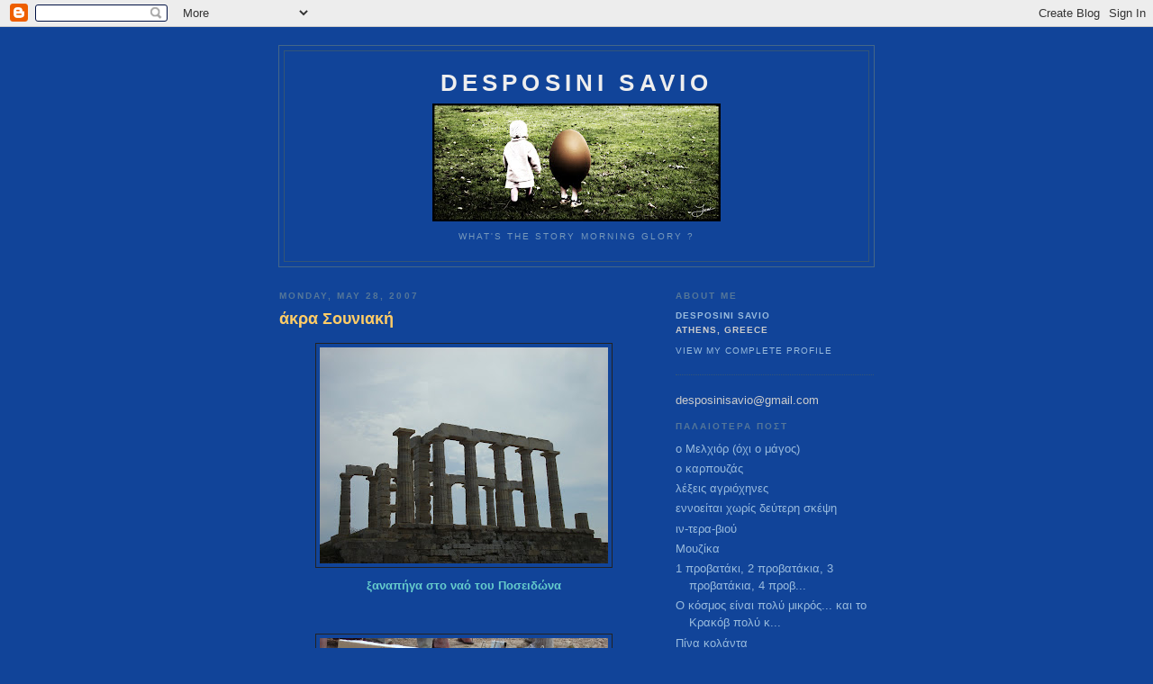

--- FILE ---
content_type: text/html; charset=UTF-8
request_url: https://desposinisavio.blogspot.com/2007/05/blog-post_4514.html
body_size: 12490
content:
<!DOCTYPE html PUBLIC "-//W3C//DTD XHTML 1.0 Strict//EN" "http://www.w3.org/TR/xhtml1/DTD/xhtml1-strict.dtd">

<html xmlns="http://www.w3.org/1999/xhtml" xml:lang="en" lang="en">
<head>
  <title>Desposini Savio: άκρα Σουνιακή</title>

  <script type="text/javascript">(function() { (function(){function b(g){this.t={};this.tick=function(h,m,f){var n=f!=void 0?f:(new Date).getTime();this.t[h]=[n,m];if(f==void 0)try{window.console.timeStamp("CSI/"+h)}catch(q){}};this.getStartTickTime=function(){return this.t.start[0]};this.tick("start",null,g)}var a;if(window.performance)var e=(a=window.performance.timing)&&a.responseStart;var p=e>0?new b(e):new b;window.jstiming={Timer:b,load:p};if(a){var c=a.navigationStart;c>0&&e>=c&&(window.jstiming.srt=e-c)}if(a){var d=window.jstiming.load;
c>0&&e>=c&&(d.tick("_wtsrt",void 0,c),d.tick("wtsrt_","_wtsrt",e),d.tick("tbsd_","wtsrt_"))}try{a=null,window.chrome&&window.chrome.csi&&(a=Math.floor(window.chrome.csi().pageT),d&&c>0&&(d.tick("_tbnd",void 0,window.chrome.csi().startE),d.tick("tbnd_","_tbnd",c))),a==null&&window.gtbExternal&&(a=window.gtbExternal.pageT()),a==null&&window.external&&(a=window.external.pageT,d&&c>0&&(d.tick("_tbnd",void 0,window.external.startE),d.tick("tbnd_","_tbnd",c))),a&&(window.jstiming.pt=a)}catch(g){}})();window.tickAboveFold=function(b){var a=0;if(b.offsetParent){do a+=b.offsetTop;while(b=b.offsetParent)}b=a;b<=750&&window.jstiming.load.tick("aft")};var k=!1;function l(){k||(k=!0,window.jstiming.load.tick("firstScrollTime"))}window.addEventListener?window.addEventListener("scroll",l,!1):window.attachEvent("onscroll",l);
 })();</script><script type="text/javascript">function a(){var b=window.location.href,c=b.split("?");switch(c.length){case 1:return b+"?m=1";case 2:return c[1].search("(^|&)m=")>=0?null:b+"&m=1";default:return null}}var d=navigator.userAgent;if(d.indexOf("Mobile")!=-1&&d.indexOf("WebKit")!=-1&&d.indexOf("iPad")==-1||d.indexOf("Opera Mini")!=-1||d.indexOf("IEMobile")!=-1){var e=a();e&&window.location.replace(e)};
</script><meta http-equiv="Content-Type" content="text/html; charset=UTF-8" />
<meta name="generator" content="Blogger" />
<link rel="icon" type="image/vnd.microsoft.icon" href="https://www.blogger.com/favicon.ico"/>
<link rel="alternate" type="application/atom+xml" title="Desposini Savio - Atom" href="https://desposinisavio.blogspot.com/feeds/posts/default" />
<link rel="alternate" type="application/rss+xml" title="Desposini Savio - RSS" href="https://desposinisavio.blogspot.com/feeds/posts/default?alt=rss" />
<link rel="service.post" type="application/atom+xml" title="Desposini Savio - Atom" href="https://draft.blogger.com/feeds/33658830/posts/default" />
<link rel="alternate" type="application/atom+xml" title="Desposini Savio - Atom" href="https://desposinisavio.blogspot.com/feeds/2728049073019118082/comments/default" />
<link rel="stylesheet" type="text/css" href="https://www.blogger.com/static/v1/v-css/1601750677-blog_controls.css"/>
<link rel="stylesheet" type="text/css" href="https://draft.blogger.com/dyn-css/authorization.css?targetBlogID=33658830&zx=afb12b63-96d5-4c56-969f-e0170c925e37"/>


  <style type="text/css">
/*
-----------------------------------------------
Blogger Template Style
Name:     Minima Blue
Designer: Douglas Bowman
URL:      www.stopdesign.com
Date:     28 Feb 2004
----------------------------------------------- */


body {
  background:#149;
  margin:0;
  padding:40px 20px;
  font:x-small "Trebuchet MS",Trebuchet,Verdana,Sans-Serif;
  text-align:center;
  color:#ccc;
  font-size/* */:/**/small;
  font-size: /**/small;
  }
a:link {
  color:#9bd;
  text-decoration:none;
  }
a:visited {
  color:#a7a;
  text-decoration:none;
  }
a:hover {
  color:#ad9;
  text-decoration:underline;
  }
a img {
  border-width:0;
  }


/* Header
----------------------------------------------- */
@media all {
  #header {
    width:660px;
    margin:0 auto 10px;
    border:1px solid #468;
    }
  }
@media handheld {
  #header {
    width:90%;
    }
  }
#blog-title {
  margin:5px 5px 0;
  padding:20px 20px .25em;
  border:1px solid #357;
  border-width:1px 1px 0;
  font-size:200%;
  line-height:1.2em;
  color:#eee;
  text-transform:uppercase;
  letter-spacing:.2em;
  }
#blog-title a {
  color:#eee;
  text-decoration:none;
  }
#blog-title a:hover {
  color:#ad9;
  }
#description {
  margin:0 5px 5px;
  padding:0 20px 20px;
  border:1px solid #357;
  border-width:0 1px 1px;
  font:78%/1.4em "Trebuchet MS",Trebuchet,Arial,Verdana,Sans-serif;
  text-transform:uppercase;
  letter-spacing:.2em;
  color:#79b;
  }


/* Content
----------------------------------------------- */
@media all {
  #content {
    width:660px;
    margin:0 auto;
    padding:0;
    text-align:left;
    }
  #main {
    width:410px;
    float:left;
    }
  #sidebar {
    width:220px;
    float:right;
    }
  }
@media handheld {
  #content {
    width:90%;
    }
  #main {
    width:100%;
    float:none;
    }
  #sidebar {
    width:100%;
    float:none;
    }
  }


/* Headings
----------------------------------------------- */
h2 {
  margin:1.5em 0 .75em;
  font:bold 78%/1.4em "Trebuchet MS",Trebuchet,Arial,Verdana,Sans-serif;
  text-transform:uppercase;
  letter-spacing:.2em;
  color:#777;
  }


/* Posts
----------------------------------------------- */
@media all {
  .date-header {
    margin:1.5em 0 .5em;
    color:#579;
    }
  .post {
    margin:.5em 0 1.5em;
    border-bottom:1px dotted #357;
    padding-bottom:1.5em;
    }
  }
@media handheld {
  .date-header {
    padding:0 1.5em 0 1.5em;
    }
  .post {
    padding:0 1.5em 0 1.5em;
    }
  }
.post-title {
  margin:.25em 0 0;
  padding:0 0 4px;
  font-size:140%;
  line-height:1.4em;
  color:#fc6;
  }
.post-title a {
  text-decoration:none;
  color:#fc6;
  }
.post-title a:hover {
  color:#fff;
  }
.post div {
  margin:0 0 .75em;
  line-height:1.6em;
  }
p.post-footer {
  margin:-.25em 0 0;
  color:#357;
  }
.post-footer em, .comment-link {
  font:78%/1.4em "Trebuchet MS",Trebuchet,Arial,Verdana,Sans-serif;
  text-transform:uppercase;
  letter-spacing:.1em;
  }
.post-footer em {
  font-style:normal;
  color:#579;
  margin-right:.6em;
  }
.comment-link {
  margin-left:.6em;
  }
.post img {
  padding:4px;
  border:1px solid #222;
  }
.post blockquote {
  margin:1em 20px;
  }
.post blockquote p {
  margin:.75em 0;
  }


/* Comments
----------------------------------------------- */
#comments h4 {
  margin:1em 0;
  font:bold 78%/1.6em "Trebuchet MS",Trebuchet,Arial,Verdana,Sans-serif;
  text-transform:uppercase;
  letter-spacing:.2em;
  color:#579;
  }
#comments h4 strong {
  font-size:130%;
  }
#comments-block {
  margin:1em 0 1.5em;
  line-height:1.6em;
  }
#comments-block dt {
  margin:.5em 0;
  }
#comments-block dd {
  margin:.25em 0 0;
  }
#comments-block dd.comment-timestamp {
  margin:-.25em 0 2em;
  font:78%/1.4em "Trebuchet MS",Trebuchet,Arial,Verdana,Sans-serif;
  text-transform:uppercase;
  letter-spacing:.1em;
  }
#comments-block dd p {
  margin:0 0 .75em;
  }
.deleted-comment {
  font-style:italic;
  color:gray;
  }


/* Sidebar Content
----------------------------------------------- */
.sidebar-title {
  color:#579;
  }
#sidebar ul {
  margin:0 0 1.5em;
  padding:0 0 1.5em;
  border-bottom:1px dotted #357;
  list-style:none;
  }
#sidebar li {
  margin:0;
  padding:0 0 .25em 15px;
  text-indent:-15px;
  line-height:1.5em;
  }
#sidebar p {
  line-height:1.5em;
  }


/* Profile
----------------------------------------------- */
#profile-container {
  margin:0 0 1.5em;
  border-bottom:1px dotted #357;
  padding-bottom:1.5em;
  }
.profile-datablock {
  margin:.5em 0 .5em;
  }
.profile-img {
  display:inline;
  }
.profile-img img {
  float:left;
  padding:4px;
  border:1px solid #357;
  margin:0 8px 3px 0;
  }
.profile-data {
  margin:0;
  font:bold 78%/1.6em "Trebuchet MS",Trebuchet,Arial,Verdana,Sans-serif;
  text-transform:uppercase;
  letter-spacing:.1em;
  }
.profile-data strong {
  display:none;
  }
.profile-textblock {
  margin:0 0 .5em;
  }
.profile-link {
  margin:0;
  font:78%/1.4em "Trebuchet MS",Trebuchet,Arial,Verdana,Sans-serif;
  text-transform:uppercase;
  letter-spacing:.1em;
  }


/* Footer
----------------------------------------------- */
#footer {
  width:660px;
  clear:both;
  margin:0 auto;
  }
#footer hr {
  display:none;
  }
#footer p {
  margin:0;
  padding-top:15px;
  font:78%/1.6em "Trebuchet MS",Trebuchet,Verdana,Sans-serif;
  text-transform:uppercase;
  letter-spacing:.1em;
  }
  </style>

<meta name='google-adsense-platform-account' content='ca-host-pub-1556223355139109'/>
<meta name='google-adsense-platform-domain' content='blogspot.com'/>
<!-- --><style type="text/css">@import url(//www.blogger.com/static/v1/v-css/navbar/3334278262-classic.css);
div.b-mobile {display:none;}
</style>

</head>

<body><script type="text/javascript">
    function setAttributeOnload(object, attribute, val) {
      if(window.addEventListener) {
        window.addEventListener('load',
          function(){ object[attribute] = val; }, false);
      } else {
        window.attachEvent('onload', function(){ object[attribute] = val; });
      }
    }
  </script>
<div id="navbar-iframe-container"></div>
<script type="text/javascript" src="https://apis.google.com/js/platform.js"></script>
<script type="text/javascript">
      gapi.load("gapi.iframes:gapi.iframes.style.bubble", function() {
        if (gapi.iframes && gapi.iframes.getContext) {
          gapi.iframes.getContext().openChild({
              url: 'https://draft.blogger.com/navbar/33658830?origin\x3dhttps://desposinisavio.blogspot.com',
              where: document.getElementById("navbar-iframe-container"),
              id: "navbar-iframe"
          });
        }
      });
    </script>

<div id="header">

  <h1 id="blog-title">
    <a href="http://desposinisavio.blogspot.com/">
	Desposini Savio
	</a>
  </h1>
  <p id="description"><href="https://blogger.googleusercontent.com/img/b/R29vZ2xl/AVvXsEiH-eh1DpbYmMJERMsTscUtK5AYHuex_JzK2ZvwNh3eG0v9gVudNMmExSIVzbpVDM3UAdVvypPvXodUQ5WuopkVUe7nbfbj1pzdY3ZZ_ydlRB3izNlgOsCu8UxVjdfRugl3szxP/s1600-h/my_friend_the_egg_by_natdatnl.jpg"><img style="display:block; margin:0px auto 10px; text-align:center;cursor:pointer; cursor:hand;" src="https://blogger.googleusercontent.com/img/b/R29vZ2xl/AVvXsEiH-eh1DpbYmMJERMsTscUtK5AYHuex_JzK2ZvwNh3eG0v9gVudNMmExSIVzbpVDM3UAdVvypPvXodUQ5WuopkVUe7nbfbj1pzdY3ZZ_ydlRB3izNlgOsCu8UxVjdfRugl3szxP/s320/my_friend_the_egg_by_natdatnl.jpg" border="0" alt=""id="BLOGGER_PHOTO_ID_5089770792681672706">What's the story morning glory ?</p>

</div>

<!-- Begin #content -->
<div id="content">


<!-- Begin #main -->
<div id="main"><div id="main2">



    
  <h2 class="date-header">Monday, May 28, 2007</h2>
  

  
     
  <!-- Begin .post -->
  <div class="post"><a name="2728049073019118082"></a>
         
    <h3 class="post-title">
	 
	 άκρα Σουνιακή
	 
    </h3>
    

	         <div class="post-body">
	<div>
      <div style="clear:both;"></div><div align="center"><a href="https://blogger.googleusercontent.com/img/b/R29vZ2xl/AVvXsEjHFrFt26tKC6xN_-fpsvqUdi1ceNIxiqYJOhIITyyuWzoNmSNBGtYT586ilgI2X8r9dCIHf3hkqlJMQKyUch3yn0YuIl5f1b9SnkHa0-XF9hUKbowaMrmQZTKOevrZ44hcrfuq/s1600-h/Sounio+005.jpg"><img id="BLOGGER_PHOTO_ID_5069671171742554546" style="DISPLAY: block; MARGIN: 0px auto 10px; CURSOR: hand; TEXT-ALIGN: center" alt="" src="https://blogger.googleusercontent.com/img/b/R29vZ2xl/AVvXsEjHFrFt26tKC6xN_-fpsvqUdi1ceNIxiqYJOhIITyyuWzoNmSNBGtYT586ilgI2X8r9dCIHf3hkqlJMQKyUch3yn0YuIl5f1b9SnkHa0-XF9hUKbowaMrmQZTKOevrZ44hcrfuq/s320/Sounio+005.jpg" border="0" /></a> <span style="color:#66cccc;"><strong>ξαναπήγα στο ναό του Ποσειδώνα</strong></span></div><div align="center"><strong><span style="color:#66cccc;"></span></strong></div><div align="center"><br /></div><p align="center"><a href="https://blogger.googleusercontent.com/img/b/R29vZ2xl/AVvXsEgickGpvbrGEyEhHryt6T9mTeQ2YMmRPz7RP5-RRNKEq0NS7Pp1lV-Lw2Whpmg4Mzwh7UqL7Q2AemujoonUIxxlg3iKiz4d7sKFYZu3Xl07h9hbnewPN1znX3FGDYDLN3qZzeH2/s1600-h/Sounio+011.jpg"><img id="BLOGGER_PHOTO_ID_5069670789490465186" style="DISPLAY: block; MARGIN: 0px auto 10px; CURSOR: hand; TEXT-ALIGN: center" alt="" src="https://blogger.googleusercontent.com/img/b/R29vZ2xl/AVvXsEgickGpvbrGEyEhHryt6T9mTeQ2YMmRPz7RP5-RRNKEq0NS7Pp1lV-Lw2Whpmg4Mzwh7UqL7Q2AemujoonUIxxlg3iKiz4d7sKFYZu3Xl07h9hbnewPN1znX3FGDYDLN3qZzeH2/s320/Sounio+011.jpg" border="0" /></a> <strong><span style="color:#66cccc;">από το χέρι ενός Κινέζου που αγάπησε το τοπίο</span></strong></p><p align="center"><strong><span style="color:#66cccc;"></span></strong></p><a href="https://blogger.googleusercontent.com/img/b/R29vZ2xl/AVvXsEjtFi9paXzc_aQlKxh2Q2d-F_m76AmE1FitguKG-ayZJkVhJLamw1BR9U3L7CmpYCpR9EQmVSvSrX9W2OBVrhadoRAn6bfHSvg1wWn7S8XlwEnTZdaDTlQheP3lTPHi50ymZYWN/s1600-h/Sounio+027.jpg"><img id="BLOGGER_PHOTO_ID_5069670381468572050" style="DISPLAY: block; MARGIN: 0px auto 10px; CURSOR: hand; TEXT-ALIGN: center" alt="" src="https://blogger.googleusercontent.com/img/b/R29vZ2xl/AVvXsEjtFi9paXzc_aQlKxh2Q2d-F_m76AmE1FitguKG-ayZJkVhJLamw1BR9U3L7CmpYCpR9EQmVSvSrX9W2OBVrhadoRAn6bfHSvg1wWn7S8XlwEnTZdaDTlQheP3lTPHi50ymZYWN/s320/Sounio+027.jpg" border="0" /> <p align="center"></a><span style="color:#66cccc;"><strong>τα μάρμαρα του ναού είναι από μια περιοχή που λέγεται Αγριλέζα, πολύ κοντά στο Λαύριο</strong></span></p><p align="center"><strong><span style="color:#66cccc;"></span></strong></p><a href="https://blogger.googleusercontent.com/img/b/R29vZ2xl/AVvXsEgEq3FBiyv9TCrd5DDQbjknm0o-dVcoU2orwCRuRHQfDqNyPqOWInPlV2QrGJZWLryXYhlg2x3t4T1OjWepKjyhaNMIslQ3ZCgN9kv3wqkP1ea-nU383pTpXnBOWHnoveWwmT1-/s1600-h/Sounio+019.jpg"><img id="BLOGGER_PHOTO_ID_5069670042166155650" style="DISPLAY: block; MARGIN: 0px auto 10px; CURSOR: hand; TEXT-ALIGN: center" alt="" src="https://blogger.googleusercontent.com/img/b/R29vZ2xl/AVvXsEgEq3FBiyv9TCrd5DDQbjknm0o-dVcoU2orwCRuRHQfDqNyPqOWInPlV2QrGJZWLryXYhlg2x3t4T1OjWepKjyhaNMIslQ3ZCgN9kv3wqkP1ea-nU383pTpXnBOWHnoveWwmT1-/s320/Sounio+019.jpg" border="0" /> <p align="center"></a><strong><span style="color:#66cccc;">έτσι, όπως και πριν 10 και χρόνια, έτσι και σήμερα, ένιωσα ένα πετάρισμα μέσα μου και μια ηρεμία να εναλλάσονται... είναι που από εκεί πάνω, ο ορίζοντας στα μάτια μου σχηματίζει καμπύλη. είναι μοναδικό. η γη από εκεί φαντάζει στρογγυλή σαν αφράτη μπάλλα</span></strong></p><p align="center"><strong><span style="color:#66cccc;"></span></strong></p><p align="center"><a href="https://blogger.googleusercontent.com/img/b/R29vZ2xl/AVvXsEgu0pu49zePcGHBhmq5Kf68besS3mKscnbFKiWXpq2I2YZedHIQ0FpqoC5A-ia5YNoSS-y61SABPkUOd45r1Uln-yw_XQ9bLA-I1-0hMNyFCKXFgCXuKbi4OO4WI3ZNNxoyoGWY/s1600-h/Sounio+028.jpg"><img id="BLOGGER_PHOTO_ID_5069669638439229810" style="DISPLAY: block; MARGIN: 0px auto 10px; CURSOR: hand; TEXT-ALIGN: center" alt="" src="https://blogger.googleusercontent.com/img/b/R29vZ2xl/AVvXsEgu0pu49zePcGHBhmq5Kf68besS3mKscnbFKiWXpq2I2YZedHIQ0FpqoC5A-ia5YNoSS-y61SABPkUOd45r1Uln-yw_XQ9bLA-I1-0hMNyFCKXFgCXuKbi4OO4WI3ZNNxoyoGWY/s320/Sounio+028.jpg" border="0" /></a></p><p align="center"><strong><span style="color:#66cccc;">η θέα είνα υπέροχη ακόμη και για τη μικρή πέρδικα, στην άκρη του βράχου</span></strong><br /></p><p align="center"><a href="https://blogger.googleusercontent.com/img/b/R29vZ2xl/AVvXsEivb5syeHm-MqIx7XPINdd4ISArlBotPtuAsHZLRKHJp6UpTVK2ZM8Xf_81YsmKklSM5e9WxYNSU1BptbEVrJOl-17HqmmyFiqWsFvohEBR8RBYq1vOWNoACAhCdH4bxgjTEX-u/s1600-h/Sounio+029.jpg"><img id="BLOGGER_PHOTO_ID_5069669251892173154" style="DISPLAY: block; MARGIN: 0px auto 10px; CURSOR: hand; TEXT-ALIGN: center" alt="" src="https://blogger.googleusercontent.com/img/b/R29vZ2xl/AVvXsEivb5syeHm-MqIx7XPINdd4ISArlBotPtuAsHZLRKHJp6UpTVK2ZM8Xf_81YsmKklSM5e9WxYNSU1BptbEVrJOl-17HqmmyFiqWsFvohEBR8RBYq1vOWNoACAhCdH4bxgjTEX-u/s320/Sounio+029.jpg" border="0" /></a><strong><span style="color:#66cccc;"></span></strong></p><p align="center"><strong><span style="color:#66cccc;">πλησιάζοντας τη, γύρισε προς το μέρος μου και μετά ξαναγύρισε εμπρός, συνεχίζοντας να ατενίζει το πέλαγος. σαν να κατοικεί μέσα της η ψυχή του Αιγέα που αδημονεί για την επιστροφή του γιού του...</span></strong></p><span style="color:#66cccc;"><p align="center"><br /><strong>μα εγώ δεν βλέπω πια μαύρα πανιά. το καράβι θα φθάσει ολόλευκο.</strong></p><p align="center"> </p><p align="left"><span style="font-size:85%;">(ελπίζω να εμφανίζονται οι φωτογραφίες τώρα)</span></span></p><div style="clear:both; padding-bottom:0.25em"></div>
    </div>
    </div>
    
    <p class="post-footer">
      <em>posted by Desposini Savio at <a href="http://desposinisavio.blogspot.com/2007/05/blog-post_4514.html" title="permanent link">4:35 AM</a></em>
        <span class="item-control blog-admin pid-1229660057"><a style="border:none;" href="https://draft.blogger.com/post-edit.g?blogID=33658830&postID=2728049073019118082&from=pencil" title="Edit Post"><img class="icon-action" alt="" src="https://resources.blogblog.com/img/icon18_edit_allbkg.gif" height="18" width="18"></a></span>
    </p>
  
  </div>
  <!-- End .post -->
  
  
  
  <!-- Begin #comments -->
 
  <div id="comments">

	<a name="comments"></a>
        <h4>27 Comments:</h4>
        <dl id="comments-block">
      
      <dt class="comment-poster" id="c3178723679194199571"><a name="c3178723679194199571"></a>
        <span style="line-height:16px" class="comment-icon blogger-comment-icon"><img src="https://resources.blogblog.com/img/b16-rounded.gif" alt="Blogger" style="display:inline;" /></span>&nbsp;<a href="https://draft.blogger.com/profile/10041326957105774436" rel="nofollow">unlearn...</a> said...
      </dt>
      <dd class="comment-body">

        <p>Καλημέρααααα!!!<BR/><BR/>Όμορφες εικόνες με γέμισες.Στην άκρη του βράχου του Σουνίου...είναι μαγικό μέρος.<BR/>Πετάρισμα και ηρεμία...<BR/><BR/>Γαμώτο δε φαίνονται οι φωτογραφίες όμως....</p>
      </dd>
      <dd class="comment-timestamp"><a href="#3178723679194199571" title="comment permalink">28/5/07 10:25 AM</a>
	  <span class="item-control blog-admin pid-1478138550"><a style="border:none;" href="https://draft.blogger.com/comment/delete/33658830/3178723679194199571" title="Delete Comment" ><span class="delete-comment-icon">&nbsp;</span></a></span>
	  </dd>
      
      <dt class="comment-poster" id="c2190465258403160270"><a name="c2190465258403160270"></a>
        <span style="line-height:16px" class="comment-icon blogger-comment-icon"><img src="https://resources.blogblog.com/img/b16-rounded.gif" alt="Blogger" style="display:inline;" /></span>&nbsp;<a href="https://draft.blogger.com/profile/09441477961634691793" rel="nofollow">Attalanti</a> said...
      </dt>
      <dd class="comment-body">

        <p>Μερικές φορές εκεί σταματάει ο χρόνος.  Και πάλι καλά. :)</p>
      </dd>
      <dd class="comment-timestamp"><a href="#2190465258403160270" title="comment permalink">28/5/07 10:41 AM</a>
	  <span class="item-control blog-admin pid-814515761"><a style="border:none;" href="https://draft.blogger.com/comment/delete/33658830/2190465258403160270" title="Delete Comment" ><span class="delete-comment-icon">&nbsp;</span></a></span>
	  </dd>
      
      <dt class="comment-poster" id="c8061570123391215121"><a name="c8061570123391215121"></a>
        <span style="line-height:16px" class="comment-icon blogger-comment-icon"><img src="https://resources.blogblog.com/img/b16-rounded.gif" alt="Blogger" style="display:inline;" /></span>&nbsp;<a href="https://draft.blogger.com/profile/04179642485070841197" rel="nofollow">Desposini Savio</a> said...
      </dt>
      <dd class="comment-body">

        <p>Unlearn καλημέρα :) βέβαια σήμερα ρίχνει καρέκλες έξω...  Όταν έρθεις Αθήνα, να το επισκεφτείς το Σούνιο. Είναι πανέμορφα! <BR/>(γιατί δεν φαίνονται οι φώτο; ίσως αν κάνεις κλικ επάνω τους, να τις δεις καλύτερα).<BR/><BR/><BR/>Attalanti για στιγμές έτσι νιώθεις εκεί πάνω. Πως όλα σταματούν..</p>
      </dd>
      <dd class="comment-timestamp"><a href="#8061570123391215121" title="comment permalink">28/5/07 12:12 PM</a>
	  <span class="item-control blog-admin pid-1229660057"><a style="border:none;" href="https://draft.blogger.com/comment/delete/33658830/8061570123391215121" title="Delete Comment" ><span class="delete-comment-icon">&nbsp;</span></a></span>
	  </dd>
      
      <dt class="comment-poster" id="c8846971192936740718"><a name="c8846971192936740718"></a>
        <span style="line-height:16px" class="comment-icon blogger-comment-icon"><img src="https://resources.blogblog.com/img/b16-rounded.gif" alt="Blogger" style="display:inline;" /></span>&nbsp;<a href="https://draft.blogger.com/profile/00619015675137755363" rel="nofollow">Dawkinson</a> said...
      </dt>
      <dd class="comment-body">

        <p>μα είναι υπέροχη αυτή η διαχρονική και μεγαλόπρεπη άκρη...</p>
      </dd>
      <dd class="comment-timestamp"><a href="#8846971192936740718" title="comment permalink">28/5/07 1:22 PM</a>
	  <span class="item-control blog-admin pid-430558841"><a style="border:none;" href="https://draft.blogger.com/comment/delete/33658830/8846971192936740718" title="Delete Comment" ><span class="delete-comment-icon">&nbsp;</span></a></span>
	  </dd>
      
      <dt class="comment-poster" id="c8010347658173258790"><a name="c8010347658173258790"></a>
        <span style="line-height:16px" class="comment-icon blogger-comment-icon"><img src="https://resources.blogblog.com/img/b16-rounded.gif" alt="Blogger" style="display:inline;" /></span>&nbsp;<a href="https://draft.blogger.com/profile/00526347887822752050" rel="nofollow">Кроткая</a> said...
      </dt>
      <dd class="comment-body">

        <p>χμμμ... πολύ όμορφα πρέπει να ήταν, αλλά εγώ γιατί δνε βλέπω φώτο; <BR/>για τον ίδιο λόγο που δνε έβλεπα και ταινιάκι χτες μάλλον... <BR/><BR/>μπουχουχου, εμένα όλα λογοκριμένα μου έρχονται...<BR/><BR/>(τυχερούλα!)</p>
      </dd>
      <dd class="comment-timestamp"><a href="#8010347658173258790" title="comment permalink">28/5/07 3:52 PM</a>
	  <span class="item-control blog-admin pid-1537695766"><a style="border:none;" href="https://draft.blogger.com/comment/delete/33658830/8010347658173258790" title="Delete Comment" ><span class="delete-comment-icon">&nbsp;</span></a></span>
	  </dd>
      
      <dt class="comment-poster" id="c8728402737431252659"><a name="c8728402737431252659"></a>
        <span style="line-height:16px" class="comment-icon blogger-comment-icon"><img src="https://resources.blogblog.com/img/b16-rounded.gif" alt="Blogger" style="display:inline;" /></span>&nbsp;<a href="https://draft.blogger.com/profile/03488174579837222489" rel="nofollow">industrialdaisies</a> said...
      </dt>
      <dd class="comment-body">

        <p>Και μαύρα να έρθουν, αν δείξεις υπομονή και φαντασία άσπρα θα γίνουν πάλι!!<BR/><BR/>Προς το παρόν τα λευκά πανιά είναι ότι πρέπει για να ρεμβάζουμε με αισιοδοξία!<BR/><BR/>Καλημέρα αστεράκι, καινούρια εβδομάδα!</p>
      </dd>
      <dd class="comment-timestamp"><a href="#8728402737431252659" title="comment permalink">28/5/07 4:31 PM</a>
	  <span class="item-control blog-admin pid-891044535"><a style="border:none;" href="https://draft.blogger.com/comment/delete/33658830/8728402737431252659" title="Delete Comment" ><span class="delete-comment-icon">&nbsp;</span></a></span>
	  </dd>
      
      <dt class="comment-poster" id="c6462788601345053852"><a name="c6462788601345053852"></a>
        <span style="line-height:16px" class="comment-icon blogger-comment-icon"><img src="https://resources.blogblog.com/img/b16-rounded.gif" alt="Blogger" style="display:inline;" /></span>&nbsp;<a href="https://draft.blogger.com/profile/09998069664147378513" rel="nofollow">Pastaflora</a> said...
      </dt>
      <dd class="comment-body">

        <p>δίπλα μας βρίσκεται η ομορφιά. ποσό συχνά όμως την προσπερνάμε...</p>
      </dd>
      <dd class="comment-timestamp"><a href="#6462788601345053852" title="comment permalink">28/5/07 4:40 PM</a>
	  <span class="item-control blog-admin pid-1874636226"><a style="border:none;" href="https://draft.blogger.com/comment/delete/33658830/6462788601345053852" title="Delete Comment" ><span class="delete-comment-icon">&nbsp;</span></a></span>
	  </dd>
      
      <dt class="comment-poster" id="c4515439119239155559"><a name="c4515439119239155559"></a>
        <span style="line-height:16px" class="comment-icon blogger-comment-icon"><img src="https://resources.blogblog.com/img/b16-rounded.gif" alt="Blogger" style="display:inline;" /></span>&nbsp;<a href="https://draft.blogger.com/profile/01707585105939834307" rel="nofollow">Sigmataf</a> said...
      </dt>
      <dd class="comment-body">

        <p>Φιλαράααααααααααααααααααααααακι..<BR/><BR/><BR/>Τι κλάνουμε;<BR/><BR/><BR/>Το καράβι βάφεται λευκό και ταξιδεύει μέσα στην μέρα;<BR/><BR/>Λίγοι το πήραν γραμμή.<BR/>Ακόμη και οι φάροι υποκλίθηκαν στο πέρασμά του.<BR/><BR/>Οι ναοί μόνοι τους εσωκλείουν τις μνήμες μια άλλης εποχής.<BR/>Καλής;<BR/>κακιάς;<BR/>Δεν γνωρίζω <BR/>μα και στα @@ μου κιόλας.<BR/>Μία η ουσία <BR/>η ηρεμία που ένιωσες και η ταλάντωσή σου στον ορίζοντα.<BR/><BR/>Υ.Γ.<BR/>Γαμάτες οι εικόνες σου, αλλά δεν μπορώ να τις δώ......<BR/><BR/>ΤΖΖΖΖΖΖΖΖΖΖΖΤ!</p>
      </dd>
      <dd class="comment-timestamp"><a href="#4515439119239155559" title="comment permalink">28/5/07 8:39 PM</a>
	  <span class="item-control blog-admin pid-1040573080"><a style="border:none;" href="https://draft.blogger.com/comment/delete/33658830/4515439119239155559" title="Delete Comment" ><span class="delete-comment-icon">&nbsp;</span></a></span>
	  </dd>
      
      <dt class="comment-poster" id="c5989971199636193627"><a name="c5989971199636193627"></a>
        <span style="line-height:16px" class="comment-icon blogger-comment-icon"><img src="https://resources.blogblog.com/img/b16-rounded.gif" alt="Blogger" style="display:inline;" /></span>&nbsp;<a href="https://draft.blogger.com/profile/04179642485070841197" rel="nofollow">Desposini Savio</a> said...
      </dt>
      <dd class="comment-body">

        <p>Miss Dawkinson είναι απόλυτη ηρεμία εκεί...<BR/><BR/>Κροτκάγια μου... δεν μπορώ να καταλάβω τι συμβαίνει. Εγώ βλέπω κανονικά και τις σημερινές φώτο και το ταινιάκι του προηγούμενου ποστ.<BR/><BR/><BR/>IndustrialDaisies είμαι αισιόδοξη, πάντα. Καλή εβδομάδα καλό μου!<BR/><BR/>Πάσταφλορ δίπλα μας λες; Που είναι; Γιατί πρέπει να πάω έως το Σούνιο για να τη βρω;  :)<BR/><BR/><BR/>Φιλαράκι Sigmataf γουστάρω πολύ το σχόλιο, αλλά αφού δεν είδες και φωτό... γμτ τι γίνεται;</p>
      </dd>
      <dd class="comment-timestamp"><a href="#5989971199636193627" title="comment permalink">28/5/07 11:38 PM</a>
	  <span class="item-control blog-admin pid-1229660057"><a style="border:none;" href="https://draft.blogger.com/comment/delete/33658830/5989971199636193627" title="Delete Comment" ><span class="delete-comment-icon">&nbsp;</span></a></span>
	  </dd>
      
      <dt class="comment-poster" id="c6896123121530266836"><a name="c6896123121530266836"></a>
        <span style="line-height:16px" class="comment-icon blogger-comment-icon"><img src="https://resources.blogblog.com/img/b16-rounded.gif" alt="Blogger" style="display:inline;" /></span>&nbsp;<a href="https://draft.blogger.com/profile/08977502366290516960" rel="nofollow">Tradescadia</a> said...
      </dt>
      <dd class="comment-body">

        <p>Καλημέρα Δεσποσυνάκι! Πάνεμορφες, ταξιδιάρικες, ό,τι πρέπει για να αρχίζεις την εβδομάδα!</p>
      </dd>
      <dd class="comment-timestamp"><a href="#6896123121530266836" title="comment permalink">29/5/07 10:06 AM</a>
	  <span class="item-control blog-admin pid-1046648293"><a style="border:none;" href="https://draft.blogger.com/comment/delete/33658830/6896123121530266836" title="Delete Comment" ><span class="delete-comment-icon">&nbsp;</span></a></span>
	  </dd>
      
      <dt class="comment-poster" id="c3807781817964461565"><a name="c3807781817964461565"></a>
        <span style="line-height:16px" class="comment-icon blogger-comment-icon"><img src="https://resources.blogblog.com/img/b16-rounded.gif" alt="Blogger" style="display:inline;" /></span>&nbsp;<a href="https://draft.blogger.com/profile/12743212121336160467" rel="nofollow">CrazyCow</a> said...
      </dt>
      <dd class="comment-body">

        <p>Καλημέρααααααα...<BR/><BR/>Όταν ανοίγεις τα χέρια στην άκρη του βράχου δεν είναι σαν να πετάς;;;<BR/><BR/>Αφήνω απλά τα πιο μεγάλα χαμόγελα... :D :D :D :D :D :D :D :D :D :D :D :D :D :D :D :D :D :D :D</p>
      </dd>
      <dd class="comment-timestamp"><a href="#3807781817964461565" title="comment permalink">29/5/07 12:14 PM</a>
	  <span class="item-control blog-admin pid-578103283"><a style="border:none;" href="https://draft.blogger.com/comment/delete/33658830/3807781817964461565" title="Delete Comment" ><span class="delete-comment-icon">&nbsp;</span></a></span>
	  </dd>
      
      <dt class="comment-poster" id="c8402851834381745977"><a name="c8402851834381745977"></a>
        <span style="line-height:16px" class="comment-icon blogger-comment-icon"><img src="https://resources.blogblog.com/img/b16-rounded.gif" alt="Blogger" style="display:inline;" /></span>&nbsp;<a href="https://draft.blogger.com/profile/13083668872456521008" rel="nofollow">[Germanos]</a> said...
      </dt>
      <dd class="comment-body">

        <p>Ειχα παει και εγω το Νοεμβρη που μας περασε. Φοβερο τοπίο , για σκέψη , προβληματισμό και τίποτε άλλο........</p>
      </dd>
      <dd class="comment-timestamp"><a href="#8402851834381745977" title="comment permalink">29/5/07 12:24 PM</a>
	  <span class="item-control blog-admin pid-308828225"><a style="border:none;" href="https://draft.blogger.com/comment/delete/33658830/8402851834381745977" title="Delete Comment" ><span class="delete-comment-icon">&nbsp;</span></a></span>
	  </dd>
      
      <dt class="comment-poster" id="c8295110137932505031"><a name="c8295110137932505031"></a>
        <span style="line-height:16px" class="comment-icon blogger-comment-icon"><img src="https://resources.blogblog.com/img/b16-rounded.gif" alt="Blogger" style="display:inline;" /></span>&nbsp;<a href="https://draft.blogger.com/profile/07835728638614975513" rel="nofollow">3 parties a day</a> said...
      </dt>
      <dd class="comment-body">

        <p>"...μα εγώ δεν βλέπω πια μαύρα πανιά. το καράβι θα φθάσει ολόλευκο."<BR/>Μία λέξη:<BR/>Yea!</p>
      </dd>
      <dd class="comment-timestamp"><a href="#8295110137932505031" title="comment permalink">29/5/07 1:02 PM</a>
	  <span class="item-control blog-admin pid-1587927042"><a style="border:none;" href="https://draft.blogger.com/comment/delete/33658830/8295110137932505031" title="Delete Comment" ><span class="delete-comment-icon">&nbsp;</span></a></span>
	  </dd>
      
      <dt class="comment-poster" id="c7282088806065315786"><a name="c7282088806065315786"></a>
        <span style="line-height:16px" class="comment-icon anon-comment-icon"><img src="https://resources.blogblog.com/img/anon16-rounded.gif" alt="Anonymous" style="display:inline;" /></span>&nbsp;<span class="anon-comment-author">Anonymous</span> said...
      </dt>
      <dd class="comment-body">

        <p>Αυτό πρέπει να είναι το πνεύμα των ημερών, "λευκά πανιά στο φύσημα τ' αγέρα". Σούνιο λοιπόν κι εγώ το θυμάμαι με χιόνια, άλλη αίσθηση...</p>
      </dd>
      <dd class="comment-timestamp"><a href="#7282088806065315786" title="comment permalink">29/5/07 5:37 PM</a>
	  <span class="item-control blog-admin pid-1855248173"><a style="border:none;" href="https://draft.blogger.com/comment/delete/33658830/7282088806065315786" title="Delete Comment" ><span class="delete-comment-icon">&nbsp;</span></a></span>
	  </dd>
      
      <dt class="comment-poster" id="c4947126329434389890"><a name="c4947126329434389890"></a>
        <span style="line-height:16px" class="comment-icon blogger-comment-icon"><img src="https://resources.blogblog.com/img/b16-rounded.gif" alt="Blogger" style="display:inline;" /></span>&nbsp;<a href="https://draft.blogger.com/profile/16360353433905634583" rel="nofollow">Paranoia</a> said...
      </dt>
      <dd class="comment-body">

        <p>Πανέμορφες συμβολικές!<BR/>δεν είναι τυχαίο πως οι παππούδες μας όλα τα έφτιαχναν απέραντα λιτά και όμορφα!</p>
      </dd>
      <dd class="comment-timestamp"><a href="#4947126329434389890" title="comment permalink">29/5/07 9:52 PM</a>
	  <span class="item-control blog-admin pid-158452174"><a style="border:none;" href="https://draft.blogger.com/comment/delete/33658830/4947126329434389890" title="Delete Comment" ><span class="delete-comment-icon">&nbsp;</span></a></span>
	  </dd>
      
      <dt class="comment-poster" id="c1781644244171890068"><a name="c1781644244171890068"></a>
        <span style="line-height:16px" class="comment-icon blogger-comment-icon"><img src="https://resources.blogblog.com/img/b16-rounded.gif" alt="Blogger" style="display:inline;" /></span>&nbsp;<a href="https://draft.blogger.com/profile/04179642485070841197" rel="nofollow">Desposini Savio</a> said...
      </dt>
      <dd class="comment-body">

        <p>Tradescadia  σου εύχομαι μια υπέροχη εβδομάδα μανάρι μου!!!<BR/><BR/><BR/>CrazyCow τι ωραία αίσθηση μου έφερες :D<BR/><BR/><BR/>Γερμανέ!  το δικό μου μυαλό ξέφυγε εκεί, άδειασε. Πήρα όμως ενέργεια.<BR/><BR/><BR/>3parties  oooooo yeaaahhhh!!!!!<BR/><BR/><BR/>Dora μου τι κάνεις;  Πραγματικά δεν θα μπορούσα να φανταστώ το Σούνιο μέσα στα χιόνια, τι τύχη να το δεις...<BR/>- μας λείψανε οι μουσικές σας ;)<BR/><BR/><BR/>Paranoia σίγουρα δεν είναι τυχαίο... εμείς όμως τι κάνουμε σήμερα;</p>
      </dd>
      <dd class="comment-timestamp"><a href="#1781644244171890068" title="comment permalink">29/5/07 10:14 PM</a>
	  <span class="item-control blog-admin pid-1229660057"><a style="border:none;" href="https://draft.blogger.com/comment/delete/33658830/1781644244171890068" title="Delete Comment" ><span class="delete-comment-icon">&nbsp;</span></a></span>
	  </dd>
      
      <dt class="comment-poster" id="c5476045119297355026"><a name="c5476045119297355026"></a>
        <span style="line-height:16px" class="comment-icon blogger-comment-icon"><img src="https://resources.blogblog.com/img/b16-rounded.gif" alt="Blogger" style="display:inline;" /></span>&nbsp;<a href="https://draft.blogger.com/profile/13373238831830331756" rel="nofollow">fish eye</a> said...
      </dt>
      <dd class="comment-body">

        <p>πανεμορφες οι φωτογραφιες σου..καναμε ανταλλαγη εε??<BR/>ουτε εγω εχω παει Σουνιο..:))</p>
      </dd>
      <dd class="comment-timestamp"><a href="#5476045119297355026" title="comment permalink">29/5/07 10:47 PM</a>
	  <span class="item-control blog-admin pid-1653265371"><a style="border:none;" href="https://draft.blogger.com/comment/delete/33658830/5476045119297355026" title="Delete Comment" ><span class="delete-comment-icon">&nbsp;</span></a></span>
	  </dd>
      
      <dt class="comment-poster" id="c1972893988039100248"><a name="c1972893988039100248"></a>
        <span style="line-height:16px" class="comment-icon blogger-comment-icon"><img src="https://resources.blogblog.com/img/b16-rounded.gif" alt="Blogger" style="display:inline;" /></span>&nbsp;<a href="https://draft.blogger.com/profile/08067900862327465232" rel="nofollow">ΒΑΣΙΛΗΣ ΑΔΑΜΟΠΟΥΛΟΣ</a> said...
      </dt>
      <dd class="comment-body">

        <p>Να βάζεις συχνότερα τέτοια posts...</p>
      </dd>
      <dd class="comment-timestamp"><a href="#1972893988039100248" title="comment permalink">29/5/07 11:33 PM</a>
	  <span class="item-control blog-admin pid-1299858679"><a style="border:none;" href="https://draft.blogger.com/comment/delete/33658830/1972893988039100248" title="Delete Comment" ><span class="delete-comment-icon">&nbsp;</span></a></span>
	  </dd>
      
      <dt class="comment-poster" id="c2530669230243883793"><a name="c2530669230243883793"></a>
        <span style="line-height:16px" class="comment-icon blogger-comment-icon"><img src="https://resources.blogblog.com/img/b16-rounded.gif" alt="Blogger" style="display:inline;" /></span>&nbsp;<a href="https://draft.blogger.com/profile/04179642485070841197" rel="nofollow">Desposini Savio</a> said...
      </dt>
      <dd class="comment-body">

        <p>Φεγγαροαγκαλιασμένη, ε μόλις κατέβεις Αθήνα, βάλτο στις προτεραιότητες σου. Θα ενθουσιαστείς.<BR/><BR/><BR/>Βασίλη καλησπέρα! Κύριε Αδαμόπουλε καλώς ορίσατε!<BR/>ανάλογα τα κέφια, έτσι είναι αυτά :)</p>
      </dd>
      <dd class="comment-timestamp"><a href="#2530669230243883793" title="comment permalink">29/5/07 11:43 PM</a>
	  <span class="item-control blog-admin pid-1229660057"><a style="border:none;" href="https://draft.blogger.com/comment/delete/33658830/2530669230243883793" title="Delete Comment" ><span class="delete-comment-icon">&nbsp;</span></a></span>
	  </dd>
      
      <dt class="comment-poster" id="c2280145997960839179"><a name="c2280145997960839179"></a>
        <span style="line-height:16px" class="comment-icon blogger-comment-icon"><img src="https://resources.blogblog.com/img/b16-rounded.gif" alt="Blogger" style="display:inline;" /></span>&nbsp;<a href="https://draft.blogger.com/profile/14683599591718152940" rel="nofollow">Siddhartha</a> said...
      </dt>
      <dd class="comment-body">

        <p>Τί όμορφες εικόνες πραγματικά!!!<BR/><BR/>Πήγα κάτι φιλαράκια από την Αγγλία στο Σούνιο το περασμένο καλοκαίρι.  Ξεχαστήκαμε τόσο πολυ κοιτάζοντας τη θέα, που γυρίζοντας τα κεφάλια μας είπαμε 'α, ναι είναι και ο ναός εδώ'.  Τί να πρωτοχαζέψεις άραγε...</p>
      </dd>
      <dd class="comment-timestamp"><a href="#2280145997960839179" title="comment permalink">30/5/07 1:20 AM</a>
	  <span class="item-control blog-admin pid-2016651330"><a style="border:none;" href="https://draft.blogger.com/comment/delete/33658830/2280145997960839179" title="Delete Comment" ><span class="delete-comment-icon">&nbsp;</span></a></span>
	  </dd>
      
      <dt class="comment-poster" id="c4456071109782861369"><a name="c4456071109782861369"></a>
        <span style="line-height:16px" class="comment-icon blogger-comment-icon"><img src="https://resources.blogblog.com/img/b16-rounded.gif" alt="Blogger" style="display:inline;" /></span>&nbsp;<a href="https://draft.blogger.com/profile/00526347887822752050" rel="nofollow">Кроткая</a> said...
      </dt>
      <dd class="comment-body">

        <p>Α, ωραία!! τώρα τα βλέπω όλα!<BR/><BR/>συννεφιά δεν είχε, ε;</p>
      </dd>
      <dd class="comment-timestamp"><a href="#4456071109782861369" title="comment permalink">30/5/07 1:59 AM</a>
	  <span class="item-control blog-admin pid-1537695766"><a style="border:none;" href="https://draft.blogger.com/comment/delete/33658830/4456071109782861369" title="Delete Comment" ><span class="delete-comment-icon">&nbsp;</span></a></span>
	  </dd>
      
      <dt class="comment-poster" id="c5952338239185783725"><a name="c5952338239185783725"></a>
        <span style="line-height:16px" class="comment-icon anon-comment-icon"><img src="https://resources.blogblog.com/img/anon16-rounded.gif" alt="Anonymous" style="display:inline;" /></span>&nbsp;<span class="anon-comment-author">Anonymous</span> said...
      </dt>
      <dd class="comment-body">

        <p>Πολύ όμορφο αυτό το μέρος,συμφωνώ!<BR/>Με συγκίνησε πολύ η θέα της πέρδικας πάνω στο βράχο.</p>
      </dd>
      <dd class="comment-timestamp"><a href="#5952338239185783725" title="comment permalink">30/5/07 2:14 AM</a>
	  <span class="item-control blog-admin pid-1855248173"><a style="border:none;" href="https://draft.blogger.com/comment/delete/33658830/5952338239185783725" title="Delete Comment" ><span class="delete-comment-icon">&nbsp;</span></a></span>
	  </dd>
      
      <dt class="comment-poster" id="c986528615679899886"><a name="c986528615679899886"></a>
        <span style="line-height:16px" class="comment-icon blogger-comment-icon"><img src="https://resources.blogblog.com/img/b16-rounded.gif" alt="Blogger" style="display:inline;" /></span>&nbsp;<a href="https://draft.blogger.com/profile/17454862945652430977" rel="nofollow">tolitsa</a> said...
      </dt>
      <dd class="comment-body">

        <p>Γινεται μια κινητοποιηση για 1η Ιουνιου για την Αμαλια. Θα υπαρχει κοινο banner και μαλλον κειμενο. Δες στο blogg http://yperoptix.blogspot.com/<BR/>Προσπαθουμε να ενημερωσουμε οσους μπορει ο καθενας.<BR/>Συγγνωμη για την εισβολη!</p>
      </dd>
      <dd class="comment-timestamp"><a href="#986528615679899886" title="comment permalink">30/5/07 12:16 PM</a>
	  <span class="item-control blog-admin pid-905548776"><a style="border:none;" href="https://draft.blogger.com/comment/delete/33658830/986528615679899886" title="Delete Comment" ><span class="delete-comment-icon">&nbsp;</span></a></span>
	  </dd>
      
      <dt class="comment-poster" id="c8216836444795226667"><a name="c8216836444795226667"></a>
        <span style="line-height:16px" class="comment-icon blogger-comment-icon"><img src="https://resources.blogblog.com/img/b16-rounded.gif" alt="Blogger" style="display:inline;" /></span>&nbsp;<a href="https://draft.blogger.com/profile/05509882759206589084" rel="nofollow">Angel Vs Life</a> said...
      </dt>
      <dd class="comment-body">

        <p>na deis pou tha einai kai yperokeanio (i pagothrafstiko) :o)</p>
      </dd>
      <dd class="comment-timestamp"><a href="#8216836444795226667" title="comment permalink">30/5/07 1:50 PM</a>
	  <span class="item-control blog-admin pid-342313874"><a style="border:none;" href="https://draft.blogger.com/comment/delete/33658830/8216836444795226667" title="Delete Comment" ><span class="delete-comment-icon">&nbsp;</span></a></span>
	  </dd>
      
      <dt class="comment-poster" id="c8954779597180158806"><a name="c8954779597180158806"></a>
        <span style="line-height:16px" class="comment-icon blogger-comment-icon"><img src="https://resources.blogblog.com/img/b16-rounded.gif" alt="Blogger" style="display:inline;" /></span>&nbsp;<a href="https://draft.blogger.com/profile/04179642485070841197" rel="nofollow">Desposini Savio</a> said...
      </dt>
      <dd class="comment-body">

        <p>Siddhartha  είναι συγκλονιστικό το τοπίο. Νομίζω για όλους, από όπου και αν είσαι. Πολύ καλά έκανες που βόλταρες τα φιλαράκια σου και από εκεί!!!<BR/><BR/><BR/>Κροτκάγια μου επιτέλους :) ήταν μια υπέροχη καθ'όλα ημέρα!<BR/><BR/><BR/>Gitsaki η πέρδικα ήταν κάτι μοναδικό! από το πουθενά. Αιγέας κανονικός σου λέω!<BR/><BR/><BR/>Tolitsa ίσα-ίσα! τέτοια καλοδεχούμενα.<BR/><BR/><BR/>Angel μην είναι φέρρυ της γραμμής Ωροπός-Ερέτρια...</p>
      </dd>
      <dd class="comment-timestamp"><a href="#8954779597180158806" title="comment permalink">31/5/07 1:49 AM</a>
	  <span class="item-control blog-admin pid-1229660057"><a style="border:none;" href="https://draft.blogger.com/comment/delete/33658830/8954779597180158806" title="Delete Comment" ><span class="delete-comment-icon">&nbsp;</span></a></span>
	  </dd>
      
      <dt class="comment-poster" id="c7188922961552001267"><a name="c7188922961552001267"></a>
        <span style="line-height:16px" class="comment-icon blogger-comment-icon"><img src="https://resources.blogblog.com/img/b16-rounded.gif" alt="Blogger" style="display:inline;" /></span>&nbsp;<a href="https://draft.blogger.com/profile/03663178865150326883" rel="nofollow">celsius33</a> said...
      </dt>
      <dd class="comment-body">

        <p>Γεια σου ταξιδιάρα ψυχή !!</p>
      </dd>
      <dd class="comment-timestamp"><a href="#7188922961552001267" title="comment permalink">31/5/07 9:22 PM</a>
	  <span class="item-control blog-admin pid-1620680857"><a style="border:none;" href="https://draft.blogger.com/comment/delete/33658830/7188922961552001267" title="Delete Comment" ><span class="delete-comment-icon">&nbsp;</span></a></span>
	  </dd>
      
      <dt class="comment-poster" id="c2465309032963280209"><a name="c2465309032963280209"></a>
        <span style="line-height:16px" class="comment-icon blogger-comment-icon"><img src="https://resources.blogblog.com/img/b16-rounded.gif" alt="Blogger" style="display:inline;" /></span>&nbsp;<a href="https://draft.blogger.com/profile/04179642485070841197" rel="nofollow">Desposini Savio</a> said...
      </dt>
      <dd class="comment-body">

        <p>Γειά σου Celsius :)))</p>
      </dd>
      <dd class="comment-timestamp"><a href="#2465309032963280209" title="comment permalink">31/5/07 10:43 PM</a>
	  <span class="item-control blog-admin pid-1229660057"><a style="border:none;" href="https://draft.blogger.com/comment/delete/33658830/2465309032963280209" title="Delete Comment" ><span class="delete-comment-icon">&nbsp;</span></a></span>
	  </dd>
      
    </dl>
		<p class="comment-timestamp">

    <a class="comment-link" href="https://draft.blogger.com/comment/fullpage/post/33658830/2728049073019118082">Post a Comment</a>
    </p>
    	    
    


		<p class="comment-timestamp">
	<a href="http://desposinisavio.blogspot.com/">&lt;&lt; Home</a>
    </p>
    </div>



  <!-- End #comments -->


</div></div>
<!-- End #main -->







<!-- Begin #sidebar -->
<div id="sidebar"><div id="sidebar2">
  
  
  <!-- Begin #profile-container -->
  
   <div id="profile-container"><h2 class="sidebar-title">About Me</h2>
<dl class="profile-datablock">
<dd class="profile-data"><strong>Name:</strong> <a rel="author" href="https://draft.blogger.com/profile/04179642485070841197"> Desposini Savio </a></dd>
<dd class="profile-data"><strong>Location:</strong>  Athens, Greece </dd></dl>

<p class="profile-link"><a rel="author" href="https://draft.blogger.com/profile/04179642485070841197">View my complete profile</a></p></div>
  desposinisavio@gmail.com
  <!-- End #profile -->

    
        

  

  <h2 class="sidebar-title">Παλαιοτερα ποστ</h2>
    <ul id="recently">
    
        <li><a href="http://desposinisavio.blogspot.com/2007/05/blog-post_27.html">&omicron; &Mu;&epsilon;&lambda;&chi;&iota;&#972;&rho; (&#972;&chi;&iota; &omicron; &mu;&#940;&gamma;&omicron;&sigmaf;)</a></li>
     
        <li><a href="http://desposinisavio.blogspot.com/2007/05/blog-post_24.html">&omicron; &kappa;&alpha;&rho;&pi;&omicron;&upsilon;&zeta;&#940;&sigmaf;</a></li>
     
        <li><a href="http://desposinisavio.blogspot.com/2007/05/blog-post_19.html">&lambda;&#941;&xi;&epsilon;&iota;&sigmaf; &alpha;&gamma;&rho;&iota;&#972;&chi;&eta;&nu;&epsilon;&sigmaf;</a></li>
     
        <li><a href="http://desposinisavio.blogspot.com/2007/05/blog-post_13.html">&epsilon;&nu;&nu;&omicron;&epsilon;&#943;&tau;&alpha;&iota; &chi;&omega;&rho;&#943;&sigmaf; &delta;&epsilon;&#973;&tau;&epsilon;&rho;&eta; &sigma;&kappa;&#941;&psi;&eta;</a></li>
     
        <li><a href="http://desposinisavio.blogspot.com/2007/05/h-3-parties.html">&iota;&nu;-&tau;&epsilon;&rho;&alpha;-&beta;&iota;&omicron;&#973;</a></li>
     
        <li><a href="http://desposinisavio.blogspot.com/2007/05/blog-post.html">&Mu;&omicron;&upsilon;&zeta;&#943;&kappa;&alpha;</a></li>
     
        <li><a href="http://desposinisavio.blogspot.com/2007/05/1-2-3-4.html">1 &pi;&rho;&omicron;&beta;&alpha;&tau;&#940;&kappa;&iota;, 2 &pi;&rho;&omicron;&beta;&alpha;&tau;&#940;&kappa;&iota;&alpha;, 3 &pi;&rho;&omicron;&beta;&alpha;&tau;&#940;&kappa;&iota;&alpha;, 4 &pi;&rho;&omicron;&beta;...</a></li>
     
        <li><a href="http://desposinisavio.blogspot.com/2007/04/krakow.html">&Omicron; &kappa;&#972;&sigma;&mu;&omicron;&sigmaf; &epsilon;&#943;&nu;&alpha;&iota; &pi;&omicron;&lambda;&#973; &mu;&iota;&kappa;&rho;&#972;&sigmaf;... &kappa;&alpha;&iota; &tau;&omicron; &Kappa;&rho;&alpha;&kappa;&#972;&beta; &pi;&omicron;&lambda;&#973; &kappa;...</a></li>
     
        <li><a href="http://desposinisavio.blogspot.com/2007/04/blog-post_23.html">&Pi;&#943;&nu;&alpha; &kappa;&omicron;&lambda;&#940;&nu;&tau;&alpha;</a></li>
     
        <li><a href="http://desposinisavio.blogspot.com/2007/04/blog-post_17.html">&tau;&alpha;&xi;&iota;&delta;&#940;&kappa;&iota; &upsilon;&pi;&epsilon;&rho;&alpha;&tau;&lambda;&alpha;&nu;&tau;&iota;&kappa;&#972;</a></li>
     
  </ul>
    

      <p id="powered-by"><a href="//www.blogger.com"><img src="https://lh3.googleusercontent.com/blogger_img_proxy/AEn0k_sTfpt4n2r6ljQvMoXwooJsx9CnLbgC58KUaHA6LdwJ5Q_gzhqx4Zp7VuoqXyJdkdnHHzD5kSNQWr8ymsJD3WeyP_d4BZDLO-4-XfH81LEu=s0-d" alt="Powered by Blogger"></a></p>
 
      <a href="http://whos.amung.us/show/dl8pldix"><img src="https://lh3.googleusercontent.com/blogger_img_proxy/AEn0k_tXOPuwGr9RZmEZrAyVnfhCBcF_UnUYTcNgN2IaQ5-Ujw2slosmszrDgH5WUyLYwGhu9rD87Yn_E105NwScHhcYn_J101fJwZuWxVY=s0-d" alt="hit counters" width="81" height="29" border="0"></a>  
  
<!-- Start of StatCounter Code -->
<script type="text/javascript">
sc_project=3553901; 
sc_invisible=1; 
sc_partition=39; 
sc_security="965a803d"; 
</script>

<script type="text/javascript" src="//www.statcounter.com/counter/counter_xhtml.js"></script><noscript><div class="statcounter"><a href="http://www.statcounter.com/" target="_blank"><img class="statcounter" src="https://lh3.googleusercontent.com/blogger_img_proxy/AEn0k_s9itrEwppIXvyKAhXZgrNpzLIN8IeWLIHsVhYbQxf7J4wiC9WySbV-wENP5bP03C6p3zD4U6uQMYmYdL4kgWJOWoUR24ArhT4ivAkc988uNPH9TQ=s0-d" alt="website statistics"></a></div></noscript>
<!-- End of StatCounter Code -->

      

</div></div>
<!-- End #sidebar -->


</div>
<!-- End #content -->



<!-- Begin #footer -->
<div id="footer"><hr />
  <p><!--This is an optional footer. If you want text here, place it inside these tags, and remove this comment. -->&nbsp;</p>

</div>
<!-- End #footer -->



</body>
</html>